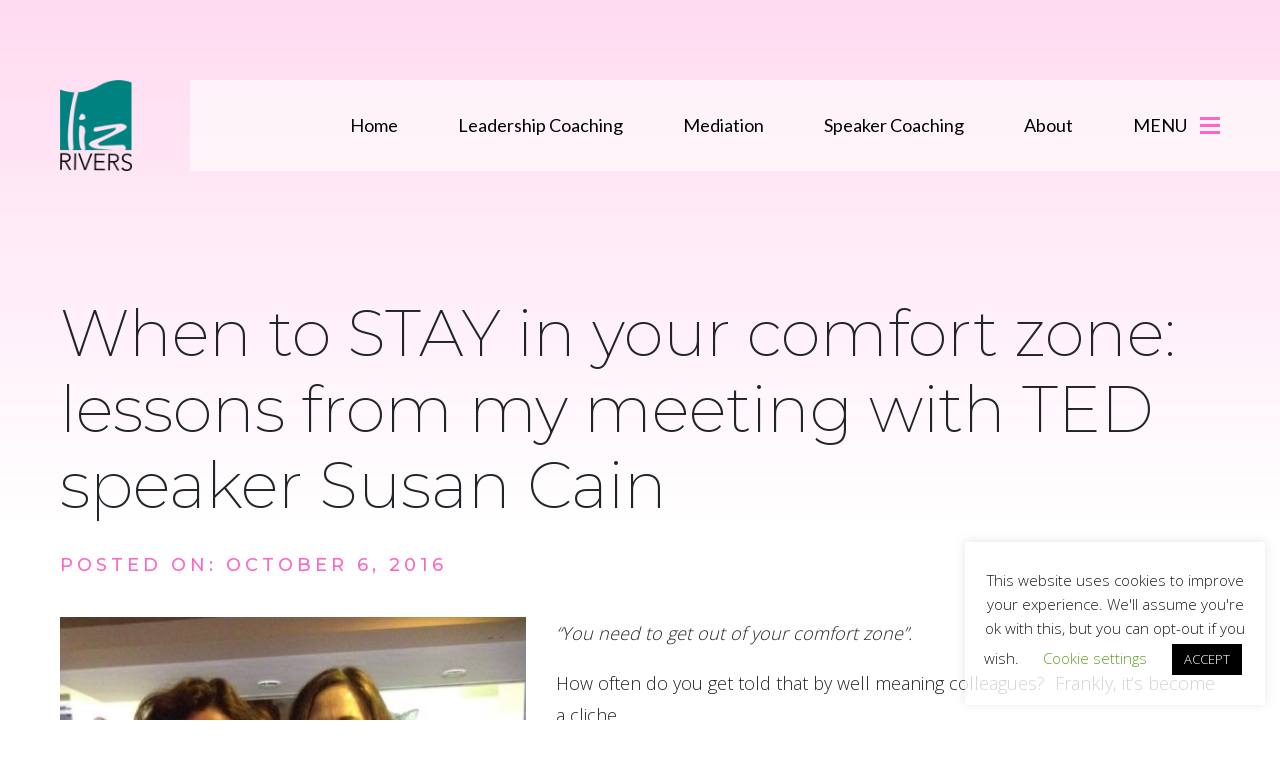

--- FILE ---
content_type: text/html; charset=UTF-8
request_url: https://www.lizrivers.com/when-to-stay-in-your-comfort-zone-lessons-from-my-meeting-with-ted-speaker-susan-cain/
body_size: 12078
content:
<!DOCTYPE html><html lang="en-GB"><head><meta charset="UTF-8" name="viewport" content="width=device-width,initial-scale=1"><title>
When to STAY in your comfort zone: lessons from my meeting with TED speaker Susan Cain - Liz Rivers</title><meta name='robots' content='index, follow, max-image-preview:large, max-snippet:-1, max-video-preview:-1' /><style>img:is([sizes="auto" i], [sizes^="auto," i]) { contain-intrinsic-size: 3000px 1500px }</style><title>When to STAY in your comfort zone: lessons from my meeting with TED speaker Susan Cain - Liz Rivers</title><link rel="canonical" href="https://www.lizrivers.com/when-to-stay-in-your-comfort-zone-lessons-from-my-meeting-with-ted-speaker-susan-cain/" /><meta property="og:locale" content="en_GB" /><meta property="og:type" content="article" /><meta property="og:title" content="When to STAY in your comfort zone: lessons from my meeting with TED speaker Susan Cain - Liz Rivers" /><meta property="og:description" content="&#8220;You need to get out of your comfort zone”. How often do you get told that by well meaning colleagues?  Frankly, it’s become a cliche. Of course you need to stretch yourself to develop, but maybe there are times when you need to stay IN your comfort zone? I recently met TED speaker and bestselling.." /><meta property="og:url" content="https://www.lizrivers.com/when-to-stay-in-your-comfort-zone-lessons-from-my-meeting-with-ted-speaker-susan-cain/" /><meta property="og:site_name" content="Liz Rivers" /><meta property="article:published_time" content="2016-10-06T14:47:39+00:00" /><meta property="article:modified_time" content="2020-02-12T00:28:06+00:00" /><meta property="og:image" content="https://www.lizrivers.com/wp-content/uploads/2016/10/liz-rivers-sarah-cain-e1580911908546.jpg" /><meta property="og:image:width" content="500" /><meta property="og:image:height" content="333" /><meta property="og:image:type" content="image/jpeg" /><meta name="author" content="Liz Rivers" /><meta name="twitter:card" content="summary_large_image" /><meta name="twitter:label1" content="Written by" /><meta name="twitter:data1" content="Liz Rivers" /><meta name="twitter:label2" content="Estimated reading time" /><meta name="twitter:data2" content="2 minutes" /> <script type="application/ld+json" class="yoast-schema-graph">{"@context":"https://schema.org","@graph":[{"@type":"Article","@id":"https://www.lizrivers.com/when-to-stay-in-your-comfort-zone-lessons-from-my-meeting-with-ted-speaker-susan-cain/#article","isPartOf":{"@id":"https://www.lizrivers.com/when-to-stay-in-your-comfort-zone-lessons-from-my-meeting-with-ted-speaker-susan-cain/"},"author":{"name":"Liz Rivers","@id":"https://www.lizrivers.com/#/schema/person/62bfef9c7459dc67ea2f38b6fec3386e"},"headline":"When to STAY in your comfort zone: lessons from my meeting with TED speaker Susan Cain","datePublished":"2016-10-06T14:47:39+00:00","dateModified":"2020-02-12T00:28:06+00:00","mainEntityOfPage":{"@id":"https://www.lizrivers.com/when-to-stay-in-your-comfort-zone-lessons-from-my-meeting-with-ted-speaker-susan-cain/"},"wordCount":442,"commentCount":0,"publisher":{"@id":"https://www.lizrivers.com/#organization"},"image":{"@id":"https://www.lizrivers.com/when-to-stay-in-your-comfort-zone-lessons-from-my-meeting-with-ted-speaker-susan-cain/#primaryimage"},"thumbnailUrl":"https://www.lizrivers.com/wp-content/uploads/2016/10/liz-rivers-sarah-cain-e1580911908546.jpg","articleSection":["latest thinking"],"inLanguage":"en-GB","potentialAction":[{"@type":"CommentAction","name":"Comment","target":["https://www.lizrivers.com/when-to-stay-in-your-comfort-zone-lessons-from-my-meeting-with-ted-speaker-susan-cain/#respond"]}]},{"@type":"WebPage","@id":"https://www.lizrivers.com/when-to-stay-in-your-comfort-zone-lessons-from-my-meeting-with-ted-speaker-susan-cain/","url":"https://www.lizrivers.com/when-to-stay-in-your-comfort-zone-lessons-from-my-meeting-with-ted-speaker-susan-cain/","name":"When to STAY in your comfort zone: lessons from my meeting with TED speaker Susan Cain - Liz Rivers","isPartOf":{"@id":"https://www.lizrivers.com/#website"},"primaryImageOfPage":{"@id":"https://www.lizrivers.com/when-to-stay-in-your-comfort-zone-lessons-from-my-meeting-with-ted-speaker-susan-cain/#primaryimage"},"image":{"@id":"https://www.lizrivers.com/when-to-stay-in-your-comfort-zone-lessons-from-my-meeting-with-ted-speaker-susan-cain/#primaryimage"},"thumbnailUrl":"https://www.lizrivers.com/wp-content/uploads/2016/10/liz-rivers-sarah-cain-e1580911908546.jpg","datePublished":"2016-10-06T14:47:39+00:00","dateModified":"2020-02-12T00:28:06+00:00","breadcrumb":{"@id":"https://www.lizrivers.com/when-to-stay-in-your-comfort-zone-lessons-from-my-meeting-with-ted-speaker-susan-cain/#breadcrumb"},"inLanguage":"en-GB","potentialAction":[{"@type":"ReadAction","target":["https://www.lizrivers.com/when-to-stay-in-your-comfort-zone-lessons-from-my-meeting-with-ted-speaker-susan-cain/"]}]},{"@type":"ImageObject","inLanguage":"en-GB","@id":"https://www.lizrivers.com/when-to-stay-in-your-comfort-zone-lessons-from-my-meeting-with-ted-speaker-susan-cain/#primaryimage","url":"https://www.lizrivers.com/wp-content/uploads/2016/10/liz-rivers-sarah-cain-e1580911908546.jpg","contentUrl":"https://www.lizrivers.com/wp-content/uploads/2016/10/liz-rivers-sarah-cain-e1580911908546.jpg","width":500,"height":333},{"@type":"BreadcrumbList","@id":"https://www.lizrivers.com/when-to-stay-in-your-comfort-zone-lessons-from-my-meeting-with-ted-speaker-susan-cain/#breadcrumb","itemListElement":[{"@type":"ListItem","position":1,"name":"Home","item":"https://www.lizrivers.com/"},{"@type":"ListItem","position":2,"name":"Blog","item":"https://www.lizrivers.com/posts/"},{"@type":"ListItem","position":3,"name":"When to STAY in your comfort zone: lessons from my meeting with TED speaker Susan Cain"}]},{"@type":"WebSite","@id":"https://www.lizrivers.com/#website","url":"https://www.lizrivers.com/","name":"Liz Rivers","description":"Leadership coaching and mediation","publisher":{"@id":"https://www.lizrivers.com/#organization"},"potentialAction":[{"@type":"SearchAction","target":{"@type":"EntryPoint","urlTemplate":"https://www.lizrivers.com/?s={search_term_string}"},"query-input":{"@type":"PropertyValueSpecification","valueRequired":true,"valueName":"search_term_string"}}],"inLanguage":"en-GB"},{"@type":"Organization","@id":"https://www.lizrivers.com/#organization","name":"Liz Rivers","url":"https://www.lizrivers.com/","logo":{"@type":"ImageObject","inLanguage":"en-GB","@id":"https://www.lizrivers.com/#/schema/logo/image/","url":"https://www.lizrivers.com/wp-content/uploads/2020/02/Liz-Rivers-logo.png","contentUrl":"https://www.lizrivers.com/wp-content/uploads/2020/02/Liz-Rivers-logo.png","width":250,"height":314,"caption":"Liz Rivers"},"image":{"@id":"https://www.lizrivers.com/#/schema/logo/image/"},"sameAs":["https://www.linkedin.com/in/lizriversleadership/"]},{"@type":"Person","@id":"https://www.lizrivers.com/#/schema/person/62bfef9c7459dc67ea2f38b6fec3386e","name":"Liz Rivers","image":{"@type":"ImageObject","inLanguage":"en-GB","@id":"https://www.lizrivers.com/#/schema/person/image/","url":"https://secure.gravatar.com/avatar/bfe4213feab01eeed5d810759edc5e28060e369e4745a2affc9b04419bd42173?s=96&d=mm&r=g","contentUrl":"https://secure.gravatar.com/avatar/bfe4213feab01eeed5d810759edc5e28060e369e4745a2affc9b04419bd42173?s=96&d=mm&r=g","caption":"Liz Rivers"}}]}</script> <link rel='dns-prefetch' href='//stackpath.bootstrapcdn.com' /><link rel="alternate" type="application/rss+xml" title="Liz Rivers &raquo; When to STAY in your comfort zone: lessons from my meeting with TED speaker Susan Cain Comments Feed" href="https://www.lizrivers.com/when-to-stay-in-your-comfort-zone-lessons-from-my-meeting-with-ted-speaker-susan-cain/feed/" /><link data-optimized="2" rel="stylesheet" href="https://www.lizrivers.com/wp-content/litespeed/css/65fe22b695aa369eb75990d512b7312e.css?ver=8691d" /><style id='wp-emoji-styles-inline-css' type='text/css'>img.wp-smiley, img.emoji {
		display: inline !important;
		border: none !important;
		box-shadow: none !important;
		height: 1em !important;
		width: 1em !important;
		margin: 0 0.07em !important;
		vertical-align: -0.1em !important;
		background: none !important;
		padding: 0 !important;
	}</style><style id='classic-theme-styles-inline-css' type='text/css'>/*! This file is auto-generated */
.wp-block-button__link{color:#fff;background-color:#32373c;border-radius:9999px;box-shadow:none;text-decoration:none;padding:calc(.667em + 2px) calc(1.333em + 2px);font-size:1.125em}.wp-block-file__button{background:#32373c;color:#fff;text-decoration:none}</style><style id='global-styles-inline-css' type='text/css'>:root{--wp--preset--aspect-ratio--square: 1;--wp--preset--aspect-ratio--4-3: 4/3;--wp--preset--aspect-ratio--3-4: 3/4;--wp--preset--aspect-ratio--3-2: 3/2;--wp--preset--aspect-ratio--2-3: 2/3;--wp--preset--aspect-ratio--16-9: 16/9;--wp--preset--aspect-ratio--9-16: 9/16;--wp--preset--color--black: #000000;--wp--preset--color--cyan-bluish-gray: #abb8c3;--wp--preset--color--white: #ffffff;--wp--preset--color--pale-pink: #f78da7;--wp--preset--color--vivid-red: #cf2e2e;--wp--preset--color--luminous-vivid-orange: #ff6900;--wp--preset--color--luminous-vivid-amber: #fcb900;--wp--preset--color--light-green-cyan: #7bdcb5;--wp--preset--color--vivid-green-cyan: #00d084;--wp--preset--color--pale-cyan-blue: #8ed1fc;--wp--preset--color--vivid-cyan-blue: #0693e3;--wp--preset--color--vivid-purple: #9b51e0;--wp--preset--gradient--vivid-cyan-blue-to-vivid-purple: linear-gradient(135deg,rgba(6,147,227,1) 0%,rgb(155,81,224) 100%);--wp--preset--gradient--light-green-cyan-to-vivid-green-cyan: linear-gradient(135deg,rgb(122,220,180) 0%,rgb(0,208,130) 100%);--wp--preset--gradient--luminous-vivid-amber-to-luminous-vivid-orange: linear-gradient(135deg,rgba(252,185,0,1) 0%,rgba(255,105,0,1) 100%);--wp--preset--gradient--luminous-vivid-orange-to-vivid-red: linear-gradient(135deg,rgba(255,105,0,1) 0%,rgb(207,46,46) 100%);--wp--preset--gradient--very-light-gray-to-cyan-bluish-gray: linear-gradient(135deg,rgb(238,238,238) 0%,rgb(169,184,195) 100%);--wp--preset--gradient--cool-to-warm-spectrum: linear-gradient(135deg,rgb(74,234,220) 0%,rgb(151,120,209) 20%,rgb(207,42,186) 40%,rgb(238,44,130) 60%,rgb(251,105,98) 80%,rgb(254,248,76) 100%);--wp--preset--gradient--blush-light-purple: linear-gradient(135deg,rgb(255,206,236) 0%,rgb(152,150,240) 100%);--wp--preset--gradient--blush-bordeaux: linear-gradient(135deg,rgb(254,205,165) 0%,rgb(254,45,45) 50%,rgb(107,0,62) 100%);--wp--preset--gradient--luminous-dusk: linear-gradient(135deg,rgb(255,203,112) 0%,rgb(199,81,192) 50%,rgb(65,88,208) 100%);--wp--preset--gradient--pale-ocean: linear-gradient(135deg,rgb(255,245,203) 0%,rgb(182,227,212) 50%,rgb(51,167,181) 100%);--wp--preset--gradient--electric-grass: linear-gradient(135deg,rgb(202,248,128) 0%,rgb(113,206,126) 100%);--wp--preset--gradient--midnight: linear-gradient(135deg,rgb(2,3,129) 0%,rgb(40,116,252) 100%);--wp--preset--font-size--small: 13px;--wp--preset--font-size--medium: 20px;--wp--preset--font-size--large: 36px;--wp--preset--font-size--x-large: 42px;--wp--preset--spacing--20: 0.44rem;--wp--preset--spacing--30: 0.67rem;--wp--preset--spacing--40: 1rem;--wp--preset--spacing--50: 1.5rem;--wp--preset--spacing--60: 2.25rem;--wp--preset--spacing--70: 3.38rem;--wp--preset--spacing--80: 5.06rem;--wp--preset--shadow--natural: 6px 6px 9px rgba(0, 0, 0, 0.2);--wp--preset--shadow--deep: 12px 12px 50px rgba(0, 0, 0, 0.4);--wp--preset--shadow--sharp: 6px 6px 0px rgba(0, 0, 0, 0.2);--wp--preset--shadow--outlined: 6px 6px 0px -3px rgba(255, 255, 255, 1), 6px 6px rgba(0, 0, 0, 1);--wp--preset--shadow--crisp: 6px 6px 0px rgba(0, 0, 0, 1);}:where(.is-layout-flex){gap: 0.5em;}:where(.is-layout-grid){gap: 0.5em;}body .is-layout-flex{display: flex;}.is-layout-flex{flex-wrap: wrap;align-items: center;}.is-layout-flex > :is(*, div){margin: 0;}body .is-layout-grid{display: grid;}.is-layout-grid > :is(*, div){margin: 0;}:where(.wp-block-columns.is-layout-flex){gap: 2em;}:where(.wp-block-columns.is-layout-grid){gap: 2em;}:where(.wp-block-post-template.is-layout-flex){gap: 1.25em;}:where(.wp-block-post-template.is-layout-grid){gap: 1.25em;}.has-black-color{color: var(--wp--preset--color--black) !important;}.has-cyan-bluish-gray-color{color: var(--wp--preset--color--cyan-bluish-gray) !important;}.has-white-color{color: var(--wp--preset--color--white) !important;}.has-pale-pink-color{color: var(--wp--preset--color--pale-pink) !important;}.has-vivid-red-color{color: var(--wp--preset--color--vivid-red) !important;}.has-luminous-vivid-orange-color{color: var(--wp--preset--color--luminous-vivid-orange) !important;}.has-luminous-vivid-amber-color{color: var(--wp--preset--color--luminous-vivid-amber) !important;}.has-light-green-cyan-color{color: var(--wp--preset--color--light-green-cyan) !important;}.has-vivid-green-cyan-color{color: var(--wp--preset--color--vivid-green-cyan) !important;}.has-pale-cyan-blue-color{color: var(--wp--preset--color--pale-cyan-blue) !important;}.has-vivid-cyan-blue-color{color: var(--wp--preset--color--vivid-cyan-blue) !important;}.has-vivid-purple-color{color: var(--wp--preset--color--vivid-purple) !important;}.has-black-background-color{background-color: var(--wp--preset--color--black) !important;}.has-cyan-bluish-gray-background-color{background-color: var(--wp--preset--color--cyan-bluish-gray) !important;}.has-white-background-color{background-color: var(--wp--preset--color--white) !important;}.has-pale-pink-background-color{background-color: var(--wp--preset--color--pale-pink) !important;}.has-vivid-red-background-color{background-color: var(--wp--preset--color--vivid-red) !important;}.has-luminous-vivid-orange-background-color{background-color: var(--wp--preset--color--luminous-vivid-orange) !important;}.has-luminous-vivid-amber-background-color{background-color: var(--wp--preset--color--luminous-vivid-amber) !important;}.has-light-green-cyan-background-color{background-color: var(--wp--preset--color--light-green-cyan) !important;}.has-vivid-green-cyan-background-color{background-color: var(--wp--preset--color--vivid-green-cyan) !important;}.has-pale-cyan-blue-background-color{background-color: var(--wp--preset--color--pale-cyan-blue) !important;}.has-vivid-cyan-blue-background-color{background-color: var(--wp--preset--color--vivid-cyan-blue) !important;}.has-vivid-purple-background-color{background-color: var(--wp--preset--color--vivid-purple) !important;}.has-black-border-color{border-color: var(--wp--preset--color--black) !important;}.has-cyan-bluish-gray-border-color{border-color: var(--wp--preset--color--cyan-bluish-gray) !important;}.has-white-border-color{border-color: var(--wp--preset--color--white) !important;}.has-pale-pink-border-color{border-color: var(--wp--preset--color--pale-pink) !important;}.has-vivid-red-border-color{border-color: var(--wp--preset--color--vivid-red) !important;}.has-luminous-vivid-orange-border-color{border-color: var(--wp--preset--color--luminous-vivid-orange) !important;}.has-luminous-vivid-amber-border-color{border-color: var(--wp--preset--color--luminous-vivid-amber) !important;}.has-light-green-cyan-border-color{border-color: var(--wp--preset--color--light-green-cyan) !important;}.has-vivid-green-cyan-border-color{border-color: var(--wp--preset--color--vivid-green-cyan) !important;}.has-pale-cyan-blue-border-color{border-color: var(--wp--preset--color--pale-cyan-blue) !important;}.has-vivid-cyan-blue-border-color{border-color: var(--wp--preset--color--vivid-cyan-blue) !important;}.has-vivid-purple-border-color{border-color: var(--wp--preset--color--vivid-purple) !important;}.has-vivid-cyan-blue-to-vivid-purple-gradient-background{background: var(--wp--preset--gradient--vivid-cyan-blue-to-vivid-purple) !important;}.has-light-green-cyan-to-vivid-green-cyan-gradient-background{background: var(--wp--preset--gradient--light-green-cyan-to-vivid-green-cyan) !important;}.has-luminous-vivid-amber-to-luminous-vivid-orange-gradient-background{background: var(--wp--preset--gradient--luminous-vivid-amber-to-luminous-vivid-orange) !important;}.has-luminous-vivid-orange-to-vivid-red-gradient-background{background: var(--wp--preset--gradient--luminous-vivid-orange-to-vivid-red) !important;}.has-very-light-gray-to-cyan-bluish-gray-gradient-background{background: var(--wp--preset--gradient--very-light-gray-to-cyan-bluish-gray) !important;}.has-cool-to-warm-spectrum-gradient-background{background: var(--wp--preset--gradient--cool-to-warm-spectrum) !important;}.has-blush-light-purple-gradient-background{background: var(--wp--preset--gradient--blush-light-purple) !important;}.has-blush-bordeaux-gradient-background{background: var(--wp--preset--gradient--blush-bordeaux) !important;}.has-luminous-dusk-gradient-background{background: var(--wp--preset--gradient--luminous-dusk) !important;}.has-pale-ocean-gradient-background{background: var(--wp--preset--gradient--pale-ocean) !important;}.has-electric-grass-gradient-background{background: var(--wp--preset--gradient--electric-grass) !important;}.has-midnight-gradient-background{background: var(--wp--preset--gradient--midnight) !important;}.has-small-font-size{font-size: var(--wp--preset--font-size--small) !important;}.has-medium-font-size{font-size: var(--wp--preset--font-size--medium) !important;}.has-large-font-size{font-size: var(--wp--preset--font-size--large) !important;}.has-x-large-font-size{font-size: var(--wp--preset--font-size--x-large) !important;}
:where(.wp-block-post-template.is-layout-flex){gap: 1.25em;}:where(.wp-block-post-template.is-layout-grid){gap: 1.25em;}
:where(.wp-block-columns.is-layout-flex){gap: 2em;}:where(.wp-block-columns.is-layout-grid){gap: 2em;}
:root :where(.wp-block-pullquote){font-size: 1.5em;line-height: 1.6;}</style> <script type="text/javascript" src="https://www.lizrivers.com/wp-includes/js/jquery/jquery.min.js?ver=3.7.1.1764247420" id="jquery-core-js"></script> <link rel="https://api.w.org/" href="https://www.lizrivers.com/wp-json/" /><link rel="alternate" title="JSON" type="application/json" href="https://www.lizrivers.com/wp-json/wp/v2/posts/986" /><link rel="EditURI" type="application/rsd+xml" title="RSD" href="https://www.lizrivers.com/xmlrpc.php?rsd" /><meta name="generator" content="WordPress 6.8.3" /><link rel='shortlink' href='https://www.lizrivers.com/?p=986' /><link rel="alternate" title="oEmbed (JSON)" type="application/json+oembed" href="https://www.lizrivers.com/wp-json/oembed/1.0/embed?url=https%3A%2F%2Fwww.lizrivers.com%2Fwhen-to-stay-in-your-comfort-zone-lessons-from-my-meeting-with-ted-speaker-susan-cain%2F" /><link rel="alternate" title="oEmbed (XML)" type="text/xml+oembed" href="https://www.lizrivers.com/wp-json/oembed/1.0/embed?url=https%3A%2F%2Fwww.lizrivers.com%2Fwhen-to-stay-in-your-comfort-zone-lessons-from-my-meeting-with-ted-speaker-susan-cain%2F&#038;format=xml" />
 <script src="https://www.googletagmanager.com/gtag/js?id=G-5XZMQ64MNM" defer data-deferred="1"></script> <script src="[data-uri]" defer></script> <meta name="tec-api-version" content="v1"><meta name="tec-api-origin" content="https://www.lizrivers.com"><link rel="alternate" href="https://www.lizrivers.com/wp-json/tribe/events/v1/" /><style type="text/css" id="wp-custom-css">.accordion-text-section .btn {
font-size: 21px;
	padding: 15px 0 10px 55px;
}

.single-post-author-name{
	display:none;
}
.post-navigation {
	margin-top: 30px;
}
.post-navigation h2 {
  display: none;
}
.post-navigation .nav-previous {
	float: left;
}
.post-navigation .nav-next {
	float: right;
}

.ml-embedded {
	margin:30px 0;
}

.accordion-text-section ul {
	list-style: disc;
padding: 0em 0em 0 2em;
}
ul.bullets {
	list-style: circle;
	margin-bottom: 1rem;
	padding: revert;
	padding-left: 20px;
}
.footer.container {
	background-color: rgb(255, 219, 240);
	max-width: unset;
	padding-bottom:30px;
}
.footer .copyright-text, .footer .copyright-text a {
color: #666666;
}

@media (max-width: 768px) {
        .testimonials-slider .quote-author-info {
  display:block;
					width:65%;
	}
			
        .testimonials-slider .quote-author-image {
margin-right:10px;
					width:50px!important;
				height:50px!important;
					display:block;
					max-width:30%;
        }
	
	
    
}
@media (max-width: 400px) {
.bottom-image {
    margin-top: -10px;
}
	.animated-arrows-list li p:hover::before {
    left: 3px;
}
}</style><link href="https://fonts.googleapis.com/css?family=Lato&display=swap" rel="stylesheet"><link href="https://fonts.googleapis.com/css?family=Montserrat:200,500&display=swap" rel="stylesheet"><link href="https://fonts.googleapis.com/css?family=Open+Sans:300,600,800&display=swap" rel="stylesheet"><link href="https://fonts.googleapis.com/css?family=Comfortaa&display=swap" rel="stylesheet"></head><body class="wp-singular post-template-default single single-post postid-986 single-format-standard wp-theme-Liz-Riverstheme tribe-no-js"><header class="header" id="header"><div class="header-content container d-flex justify-content-between">
<a href="/" class="site-logo">
<img data-lazyloaded="1" src="[data-uri]" data-src="/wp-content/uploads/2020/02/Liz-Rivers-TealBlack-e1581605584557.png" alt="logo" /><noscript><img src="/wp-content/uploads/2020/02/Liz-Rivers-TealBlack-e1581605584557.png" alt="logo" /></noscript>
</a><div class="navigation-menu-container d-flex"><nav class="main-menu-container"><div class="menu-main-menu-container"><ul id="menu-main-menu" class="main-menu d-flex"><li id="menu-item-143" class="menu-item menu-item-type-post_type menu-item-object-page menu-item-home menu-item-143"><a href="https://www.lizrivers.com/">Home</a></li><li id="menu-item-141" class="menu-item menu-item-type-post_type menu-item-object-page menu-item-141"><a href="https://www.lizrivers.com/leadership-coaching/">Leadership Coaching</a></li><li id="menu-item-142" class="menu-item menu-item-type-post_type menu-item-object-page menu-item-142"><a href="https://www.lizrivers.com/mediation/">Mediation</a></li><li id="menu-item-144" class="menu-item menu-item-type-post_type menu-item-object-page menu-item-144"><a href="https://www.lizrivers.com/speaker-coaching/">Speaker Coaching</a></li><li id="menu-item-514" class="menu-item menu-item-type-post_type menu-item-object-page menu-item-514"><a href="https://www.lizrivers.com/about-me/">About</a></li></ul></div></nav>
<button class="sub-menu-toggle d-flex"><p>Menu</p><div>
<span class="top"></span>
<span class="mid"></span>
<span class="bottom"></span></div>
</button><nav class="nav-sub-menu" style="display: none;"><div class="menu-sub-menu-container"><ul id="menu-sub-menu" class="sub-menu"><li id="menu-item-204" class="menu-item menu-item-type-post_type menu-item-object-page menu-item-home menu-item-204"><a href="https://www.lizrivers.com/">Home</a></li><li id="menu-item-202" class="menu-item menu-item-type-post_type menu-item-object-page menu-item-202"><a href="https://www.lizrivers.com/leadership-coaching/">Leadership Coaching</a></li><li id="menu-item-203" class="menu-item menu-item-type-post_type menu-item-object-page menu-item-203"><a href="https://www.lizrivers.com/mediation/">Mediation</a></li><li id="menu-item-201" class="menu-item menu-item-type-post_type menu-item-object-page menu-item-201"><a href="https://www.lizrivers.com/speaker-coaching/">Speaker Coaching</a></li><li id="menu-item-491" class="menu-item menu-item-type-post_type menu-item-object-page menu-item-491"><a href="https://www.lizrivers.com/about-me/">About</a></li><li id="menu-item-367" class="menu-item menu-item-type-custom menu-item-object-custom menu-item-367"><a href="/posts/">Blog</a></li><li id="menu-item-1608" class="menu-item menu-item-type-custom menu-item-object-custom menu-item-1608"><a href="/events/">Upcoming Events</a></li><li id="menu-item-533" class="menu-item menu-item-type-post_type menu-item-object-page menu-item-533"><a href="https://www.lizrivers.com/contact/">Contact</a></li></ul></div></nav><nav class="fixed-sub-menu"><div class="fixed-menu-close"></div><div class="menu-sub-menu-container"><ul id="menu-sub-menu-1" class="sub-menu-main"><li class="menu-item menu-item-type-post_type menu-item-object-page menu-item-home menu-item-204"><a href="https://www.lizrivers.com/">Home</a></li><li class="menu-item menu-item-type-post_type menu-item-object-page menu-item-202"><a href="https://www.lizrivers.com/leadership-coaching/">Leadership Coaching</a></li><li class="menu-item menu-item-type-post_type menu-item-object-page menu-item-203"><a href="https://www.lizrivers.com/mediation/">Mediation</a></li><li class="menu-item menu-item-type-post_type menu-item-object-page menu-item-201"><a href="https://www.lizrivers.com/speaker-coaching/">Speaker Coaching</a></li><li class="menu-item menu-item-type-post_type menu-item-object-page menu-item-491"><a href="https://www.lizrivers.com/about-me/">About</a></li><li class="menu-item menu-item-type-custom menu-item-object-custom menu-item-367"><a href="/posts/">Blog</a></li><li class="menu-item menu-item-type-custom menu-item-object-custom menu-item-1608"><a href="/events/">Upcoming Events</a></li><li class="menu-item menu-item-type-post_type menu-item-object-page menu-item-533"><a href="https://www.lizrivers.com/contact/">Contact</a></li></ul></div></nav></div><div class="header-color-shape"></div></div></header><div class="main"><div class="single-post-section container-fluid"><div class="single-post-container container"><div class="row"><div class="col-lg-12"><h1 class="post-title">
When to STAY in your comfort zone: lessons from my meeting with TED speaker Susan Cain</h1><p class="single-post-publication-date subtitle uppercase">Posted on:
October 6, 2016</p><p class="single-post-author-name subtitle uppercase">by
Liz Rivers</p></div></div><div class="row single-post-content"><div class="single-post-thumbnail col-lg-5"><div style="background-image: url('https://www.lizrivers.com/wp-content/uploads/2016/10/liz-rivers-sarah-cain-e1580911908546.jpg');"></div></div><div class="single-post-text col-lg-7"><p><em>&#8220;You need to get out of your comfort zone”.</em></p><p>How often do you get told that by well meaning colleagues?  Frankly, it’s become a cliche.</p><p>Of course you need to stretch yourself to develop, but maybe there are times when you need to stay IN your comfort zone?</p><p>I recently met TED speaker and bestselling author Susan Cain. Her book <em>Quiet: The Power Of Introverts in a World That Can&#8217;t Stop Talking</em>, explains how introverts can be at a disadvantage in our culture, which values extroversion &#8211; and what they can do to thrive.</p><p>She explains that we all have &#8220;core projects&#8221; in our lives &#8211; things that we care about and want to make happen. These will mostly play to our innate strengths, but in order to bring them to fruition we need to push ourselves to master skills that do not come easily to us.</p><p>As an introvert, researching and writing a book came very easily to her, but when it came to publicising the book through public speaking &#8211; including a TED talk &#8211; this was way out of her comfort zone.  Through practice and with support she became an accomplished speaker, yet she also says that it’s vital to regularly <strong><em>come back</em></strong> to activities and environments that nourish us &#8211; what she calls &#8220;restorative niches&#8221;.</p><p>Do you know what your “restorative niches” are?  If you’ve been in meetings all day, maybe you need to have some quiet time just tidying up your desk and putting things in order. Or on a personal level taking care of yourself physically &#8211; a walk in nature, physical activity or a soak in the bath.</p><p>When you DO want to stretch yourself think about what support you can get to make the process easier. Terrified of public speaking? Get a coach to help you.  I stretched myself once by signing up for a course on comedy improvisation &#8211; the group had lots of professional stand up comedians in it, yet my experience at that time amounted to playing charades in the Brownies when I was 8!</p><p>I learnt from our teacher that there is an underlying structure to improvisation and when I learnt this and practised it, I could get up in front of an audience with no script and be funny. I would never have believed that was possible before I took the course.</p><p>So, if you’re going for a stretch &#8211; get support.  And when you feel stretched enough remember to hop back inside your comfort zone to replenish yourself.</p></div></div><div class="row"><div class="col-lg-12"><nav class="navigation post-navigation" aria-label="Posts"><h2 class="screen-reader-text">Post navigation</h2><div class="nav-links"><div class="nav-previous"><a href="https://www.lizrivers.com/women-in-computer-games-industry-dave-parkinson-sony-interactive/" rel="prev"><span class="meta-nav" aria-hidden="true">Previous Post</span> </a></div><div class="nav-next"><a href="https://www.lizrivers.com/how-to-handle-a-difficult-conversation-gracefully/" rel="next"><span class="meta-nav" aria-hidden="true">Next Post</span> </a></div></div></nav></div></div></div><div class="background-gradient"></div></div></div><footer class="footer container" id="footer"><div class="container d-flex flex-column align-items-center">
<? /* php echo do_shortcode('[mc4wp_form id="348"]'); */ ?><div class="ml-embedded" data-form="hm1dw0"></div><ul class="socials d-flex"><li><a href="tel:07773029387"><img data-lazyloaded="1" src="[data-uri]" data-src="/wp-content/uploads/2019/09/font-awesome_4-7-0_phone_21_0_000000_none.png" alt="mail-logo" /><noscript><img src="/wp-content/uploads/2019/09/font-awesome_4-7-0_phone_21_0_000000_none.png" alt="mail-logo" /></noscript></a></li><li><a href="mailto:liz@lizrivers.com"><img data-lazyloaded="1" src="[data-uri]" data-src="https://www.lizrivers.com/wp-content/themes/Liz-Riverstheme/images/mail.png" alt="mail-logo" /><noscript><img src="https://www.lizrivers.com/wp-content/themes/Liz-Riverstheme/images/mail.png" alt="mail-logo" /></noscript></a></li><li><a href="https://uk.linkedin.com/pub/liz-rivers/1/9a8/86b"><img data-lazyloaded="1" src="[data-uri]" data-src="/wp-content/uploads/2019/09/brandico_2014-04-07_linkedin_21_0_000000_none.png" alt="linkedin-logo" /><noscript><img src="/wp-content/uploads/2019/09/brandico_2014-04-07_linkedin_21_0_000000_none.png" alt="linkedin-logo" /></noscript></a></li></ul><p class="copyright-text">&copy; 2026 Liz Rivers. All Rights Reserved |<a href="https://shineyourlight.world/" target="_blank" >Site made with <span class="heart">❤</span> by SYL</a> | <a href="/legal/">Legal & Privacy</a></p></div></footer> <script type="speculationrules">{"prefetch":[{"source":"document","where":{"and":[{"href_matches":"\/*"},{"not":{"href_matches":["\/wp-*.php","\/wp-admin\/*","\/wp-content\/uploads\/*","\/wp-content\/*","\/wp-content\/plugins\/*","\/wp-content\/themes\/Liz-Riverstheme\/*","\/*\\?(.+)"]}},{"not":{"selector_matches":"a[rel~=\"nofollow\"]"}},{"not":{"selector_matches":".no-prefetch, .no-prefetch a"}}]},"eagerness":"conservative"}]}</script> <div id="cookie-law-info-bar" data-nosnippet="true"><span>This website uses cookies to improve your experience. We'll assume you're ok with this, but you can opt-out if you wish. <a role='button' class="cli_settings_button" style="margin:5px 20px 5px 20px">Cookie settings</a><a role='button' data-cli_action="accept" id="cookie_action_close_header" class="medium cli-plugin-button cli-plugin-main-button cookie_action_close_header cli_action_button wt-cli-accept-btn" style="margin:5px">ACCEPT</a></span></div><div id="cookie-law-info-again" data-nosnippet="true"><span id="cookie_hdr_showagain">Privacy &amp; Cookies Policy</span></div><div class="cli-modal" data-nosnippet="true" id="cliSettingsPopup" tabindex="-1" role="dialog" aria-labelledby="cliSettingsPopup" aria-hidden="true"><div class="cli-modal-dialog" role="document"><div class="cli-modal-content cli-bar-popup">
<button type="button" class="cli-modal-close" id="cliModalClose">
<svg class="" viewBox="0 0 24 24"><path d="M19 6.41l-1.41-1.41-5.59 5.59-5.59-5.59-1.41 1.41 5.59 5.59-5.59 5.59 1.41 1.41 5.59-5.59 5.59 5.59 1.41-1.41-5.59-5.59z"></path><path d="M0 0h24v24h-24z" fill="none"></path></svg>
<span class="wt-cli-sr-only">Close</span>
</button><div class="cli-modal-body"><div class="cli-container-fluid cli-tab-container"><div class="cli-row"><div class="cli-col-12 cli-align-items-stretch cli-px-0"><div class="cli-privacy-overview"><h4>Privacy Overview</h4><div class="cli-privacy-content"><div class="cli-privacy-content-text">This website uses cookies to improve your experience while you navigate through the website. Out of these cookies, the cookies that are categorized as necessary are stored on your browser as they are essential for the working of basic functionalities of the website. We also use third-party cookies that help us analyze and understand how you use this website. These cookies will be stored in your browser only with your consent. You also have the option to opt-out of these cookies. But opting out of some of these cookies may have an effect on your browsing experience.</div></div>
<a class="cli-privacy-readmore" aria-label="Show more" role="button" data-readmore-text="Show more" data-readless-text="Show less"></a></div></div><div class="cli-col-12 cli-align-items-stretch cli-px-0 cli-tab-section-container"><div class="cli-tab-section"><div class="cli-tab-header">
<a role="button" tabindex="0" class="cli-nav-link cli-settings-mobile" data-target="necessary" data-toggle="cli-toggle-tab">
Necessary							</a><div class="wt-cli-necessary-checkbox">
<input type="checkbox" class="cli-user-preference-checkbox"  id="wt-cli-checkbox-necessary" data-id="checkbox-necessary" checked="checked"  />
<label class="form-check-label" for="wt-cli-checkbox-necessary">Necessary</label></div>
<span class="cli-necessary-caption">Always Enabled</span></div><div class="cli-tab-content"><div class="cli-tab-pane cli-fade" data-id="necessary"><div class="wt-cli-cookie-description">
Necessary cookies are absolutely essential for the website to function properly. This category only includes cookies that ensures basic functionalities and security features of the website. These cookies do not store any personal information.</div></div></div></div><div class="cli-tab-section"><div class="cli-tab-header">
<a role="button" tabindex="0" class="cli-nav-link cli-settings-mobile" data-target="non-necessary" data-toggle="cli-toggle-tab">
Non-necessary							</a><div class="cli-switch">
<input type="checkbox" id="wt-cli-checkbox-non-necessary" class="cli-user-preference-checkbox"  data-id="checkbox-non-necessary" checked='checked' />
<label for="wt-cli-checkbox-non-necessary" class="cli-slider" data-cli-enable="Enabled" data-cli-disable="Disabled"><span class="wt-cli-sr-only">Non-necessary</span></label></div></div><div class="cli-tab-content"><div class="cli-tab-pane cli-fade" data-id="non-necessary"><div class="wt-cli-cookie-description">
Any cookies that may not be particularly necessary for the website to function and is used specifically to collect user personal data via analytics, ads, other embedded contents are termed as non-necessary cookies. It is mandatory to procure user consent prior to running these cookies on your website.</div></div></div></div></div></div></div></div><div class="cli-modal-footer"><div class="wt-cli-element cli-container-fluid cli-tab-container"><div class="cli-row"><div class="cli-col-12 cli-align-items-stretch cli-px-0"><div class="cli-tab-footer wt-cli-privacy-overview-actions">
<a id="wt-cli-privacy-save-btn" role="button" tabindex="0" data-cli-action="accept" class="wt-cli-privacy-btn cli_setting_save_button wt-cli-privacy-accept-btn cli-btn">SAVE &amp; ACCEPT</a></div></div></div></div></div></div></div></div><div class="cli-modal-backdrop cli-fade cli-settings-overlay"></div><div class="cli-modal-backdrop cli-fade cli-popupbar-overlay"></div>
 <script data-no-optimize="1">window.lazyLoadOptions=Object.assign({},{threshold:300},window.lazyLoadOptions||{});!function(t,e){"object"==typeof exports&&"undefined"!=typeof module?module.exports=e():"function"==typeof define&&define.amd?define(e):(t="undefined"!=typeof globalThis?globalThis:t||self).LazyLoad=e()}(this,function(){"use strict";function e(){return(e=Object.assign||function(t){for(var e=1;e<arguments.length;e++){var n,a=arguments[e];for(n in a)Object.prototype.hasOwnProperty.call(a,n)&&(t[n]=a[n])}return t}).apply(this,arguments)}function o(t){return e({},at,t)}function l(t,e){return t.getAttribute(gt+e)}function c(t){return l(t,vt)}function s(t,e){return function(t,e,n){e=gt+e;null!==n?t.setAttribute(e,n):t.removeAttribute(e)}(t,vt,e)}function i(t){return s(t,null),0}function r(t){return null===c(t)}function u(t){return c(t)===_t}function d(t,e,n,a){t&&(void 0===a?void 0===n?t(e):t(e,n):t(e,n,a))}function f(t,e){et?t.classList.add(e):t.className+=(t.className?" ":"")+e}function _(t,e){et?t.classList.remove(e):t.className=t.className.replace(new RegExp("(^|\\s+)"+e+"(\\s+|$)")," ").replace(/^\s+/,"").replace(/\s+$/,"")}function g(t){return t.llTempImage}function v(t,e){!e||(e=e._observer)&&e.unobserve(t)}function b(t,e){t&&(t.loadingCount+=e)}function p(t,e){t&&(t.toLoadCount=e)}function n(t){for(var e,n=[],a=0;e=t.children[a];a+=1)"SOURCE"===e.tagName&&n.push(e);return n}function h(t,e){(t=t.parentNode)&&"PICTURE"===t.tagName&&n(t).forEach(e)}function a(t,e){n(t).forEach(e)}function m(t){return!!t[lt]}function E(t){return t[lt]}function I(t){return delete t[lt]}function y(e,t){var n;m(e)||(n={},t.forEach(function(t){n[t]=e.getAttribute(t)}),e[lt]=n)}function L(a,t){var o;m(a)&&(o=E(a),t.forEach(function(t){var e,n;e=a,(t=o[n=t])?e.setAttribute(n,t):e.removeAttribute(n)}))}function k(t,e,n){f(t,e.class_loading),s(t,st),n&&(b(n,1),d(e.callback_loading,t,n))}function A(t,e,n){n&&t.setAttribute(e,n)}function O(t,e){A(t,rt,l(t,e.data_sizes)),A(t,it,l(t,e.data_srcset)),A(t,ot,l(t,e.data_src))}function w(t,e,n){var a=l(t,e.data_bg_multi),o=l(t,e.data_bg_multi_hidpi);(a=nt&&o?o:a)&&(t.style.backgroundImage=a,n=n,f(t=t,(e=e).class_applied),s(t,dt),n&&(e.unobserve_completed&&v(t,e),d(e.callback_applied,t,n)))}function x(t,e){!e||0<e.loadingCount||0<e.toLoadCount||d(t.callback_finish,e)}function M(t,e,n){t.addEventListener(e,n),t.llEvLisnrs[e]=n}function N(t){return!!t.llEvLisnrs}function z(t){if(N(t)){var e,n,a=t.llEvLisnrs;for(e in a){var o=a[e];n=e,o=o,t.removeEventListener(n,o)}delete t.llEvLisnrs}}function C(t,e,n){var a;delete t.llTempImage,b(n,-1),(a=n)&&--a.toLoadCount,_(t,e.class_loading),e.unobserve_completed&&v(t,n)}function R(i,r,c){var l=g(i)||i;N(l)||function(t,e,n){N(t)||(t.llEvLisnrs={});var a="VIDEO"===t.tagName?"loadeddata":"load";M(t,a,e),M(t,"error",n)}(l,function(t){var e,n,a,o;n=r,a=c,o=u(e=i),C(e,n,a),f(e,n.class_loaded),s(e,ut),d(n.callback_loaded,e,a),o||x(n,a),z(l)},function(t){var e,n,a,o;n=r,a=c,o=u(e=i),C(e,n,a),f(e,n.class_error),s(e,ft),d(n.callback_error,e,a),o||x(n,a),z(l)})}function T(t,e,n){var a,o,i,r,c;t.llTempImage=document.createElement("IMG"),R(t,e,n),m(c=t)||(c[lt]={backgroundImage:c.style.backgroundImage}),i=n,r=l(a=t,(o=e).data_bg),c=l(a,o.data_bg_hidpi),(r=nt&&c?c:r)&&(a.style.backgroundImage='url("'.concat(r,'")'),g(a).setAttribute(ot,r),k(a,o,i)),w(t,e,n)}function G(t,e,n){var a;R(t,e,n),a=e,e=n,(t=Et[(n=t).tagName])&&(t(n,a),k(n,a,e))}function D(t,e,n){var a;a=t,(-1<It.indexOf(a.tagName)?G:T)(t,e,n)}function S(t,e,n){var a;t.setAttribute("loading","lazy"),R(t,e,n),a=e,(e=Et[(n=t).tagName])&&e(n,a),s(t,_t)}function V(t){t.removeAttribute(ot),t.removeAttribute(it),t.removeAttribute(rt)}function j(t){h(t,function(t){L(t,mt)}),L(t,mt)}function F(t){var e;(e=yt[t.tagName])?e(t):m(e=t)&&(t=E(e),e.style.backgroundImage=t.backgroundImage)}function P(t,e){var n;F(t),n=e,r(e=t)||u(e)||(_(e,n.class_entered),_(e,n.class_exited),_(e,n.class_applied),_(e,n.class_loading),_(e,n.class_loaded),_(e,n.class_error)),i(t),I(t)}function U(t,e,n,a){var o;n.cancel_on_exit&&(c(t)!==st||"IMG"===t.tagName&&(z(t),h(o=t,function(t){V(t)}),V(o),j(t),_(t,n.class_loading),b(a,-1),i(t),d(n.callback_cancel,t,e,a)))}function $(t,e,n,a){var o,i,r=(i=t,0<=bt.indexOf(c(i)));s(t,"entered"),f(t,n.class_entered),_(t,n.class_exited),o=t,i=a,n.unobserve_entered&&v(o,i),d(n.callback_enter,t,e,a),r||D(t,n,a)}function q(t){return t.use_native&&"loading"in HTMLImageElement.prototype}function H(t,o,i){t.forEach(function(t){return(a=t).isIntersecting||0<a.intersectionRatio?$(t.target,t,o,i):(e=t.target,n=t,a=o,t=i,void(r(e)||(f(e,a.class_exited),U(e,n,a,t),d(a.callback_exit,e,n,t))));var e,n,a})}function B(e,n){var t;tt&&!q(e)&&(n._observer=new IntersectionObserver(function(t){H(t,e,n)},{root:(t=e).container===document?null:t.container,rootMargin:t.thresholds||t.threshold+"px"}))}function J(t){return Array.prototype.slice.call(t)}function K(t){return t.container.querySelectorAll(t.elements_selector)}function Q(t){return c(t)===ft}function W(t,e){return e=t||K(e),J(e).filter(r)}function X(e,t){var n;(n=K(e),J(n).filter(Q)).forEach(function(t){_(t,e.class_error),i(t)}),t.update()}function t(t,e){var n,a,t=o(t);this._settings=t,this.loadingCount=0,B(t,this),n=t,a=this,Y&&window.addEventListener("online",function(){X(n,a)}),this.update(e)}var Y="undefined"!=typeof window,Z=Y&&!("onscroll"in window)||"undefined"!=typeof navigator&&/(gle|ing|ro)bot|crawl|spider/i.test(navigator.userAgent),tt=Y&&"IntersectionObserver"in window,et=Y&&"classList"in document.createElement("p"),nt=Y&&1<window.devicePixelRatio,at={elements_selector:".lazy",container:Z||Y?document:null,threshold:300,thresholds:null,data_src:"src",data_srcset:"srcset",data_sizes:"sizes",data_bg:"bg",data_bg_hidpi:"bg-hidpi",data_bg_multi:"bg-multi",data_bg_multi_hidpi:"bg-multi-hidpi",data_poster:"poster",class_applied:"applied",class_loading:"litespeed-loading",class_loaded:"litespeed-loaded",class_error:"error",class_entered:"entered",class_exited:"exited",unobserve_completed:!0,unobserve_entered:!1,cancel_on_exit:!0,callback_enter:null,callback_exit:null,callback_applied:null,callback_loading:null,callback_loaded:null,callback_error:null,callback_finish:null,callback_cancel:null,use_native:!1},ot="src",it="srcset",rt="sizes",ct="poster",lt="llOriginalAttrs",st="loading",ut="loaded",dt="applied",ft="error",_t="native",gt="data-",vt="ll-status",bt=[st,ut,dt,ft],pt=[ot],ht=[ot,ct],mt=[ot,it,rt],Et={IMG:function(t,e){h(t,function(t){y(t,mt),O(t,e)}),y(t,mt),O(t,e)},IFRAME:function(t,e){y(t,pt),A(t,ot,l(t,e.data_src))},VIDEO:function(t,e){a(t,function(t){y(t,pt),A(t,ot,l(t,e.data_src))}),y(t,ht),A(t,ct,l(t,e.data_poster)),A(t,ot,l(t,e.data_src)),t.load()}},It=["IMG","IFRAME","VIDEO"],yt={IMG:j,IFRAME:function(t){L(t,pt)},VIDEO:function(t){a(t,function(t){L(t,pt)}),L(t,ht),t.load()}},Lt=["IMG","IFRAME","VIDEO"];return t.prototype={update:function(t){var e,n,a,o=this._settings,i=W(t,o);{if(p(this,i.length),!Z&&tt)return q(o)?(e=o,n=this,i.forEach(function(t){-1!==Lt.indexOf(t.tagName)&&S(t,e,n)}),void p(n,0)):(t=this._observer,o=i,t.disconnect(),a=t,void o.forEach(function(t){a.observe(t)}));this.loadAll(i)}},destroy:function(){this._observer&&this._observer.disconnect(),K(this._settings).forEach(function(t){I(t)}),delete this._observer,delete this._settings,delete this.loadingCount,delete this.toLoadCount},loadAll:function(t){var e=this,n=this._settings;W(t,n).forEach(function(t){v(t,e),D(t,n,e)})},restoreAll:function(){var e=this._settings;K(e).forEach(function(t){P(t,e)})}},t.load=function(t,e){e=o(e);D(t,e)},t.resetStatus=function(t){i(t)},t}),function(t,e){"use strict";function n(){e.body.classList.add("litespeed_lazyloaded")}function a(){console.log("[LiteSpeed] Start Lazy Load"),o=new LazyLoad(Object.assign({},t.lazyLoadOptions||{},{elements_selector:"[data-lazyloaded]",callback_finish:n})),i=function(){o.update()},t.MutationObserver&&new MutationObserver(i).observe(e.documentElement,{childList:!0,subtree:!0,attributes:!0})}var o,i;t.addEventListener?t.addEventListener("load",a,!1):t.attachEvent("onload",a)}(window,document);</script><script data-optimized="1" src="https://www.lizrivers.com/wp-content/litespeed/js/301c8e21def56101af7bbedc161e3775.js?ver=8691d" defer></script></body></html>
<!-- Page optimized by LiteSpeed Cache @2026-01-11 02:25:11 -->

<!-- Page cached by LiteSpeed Cache 7.6.2 on 2026-01-11 02:25:11 -->